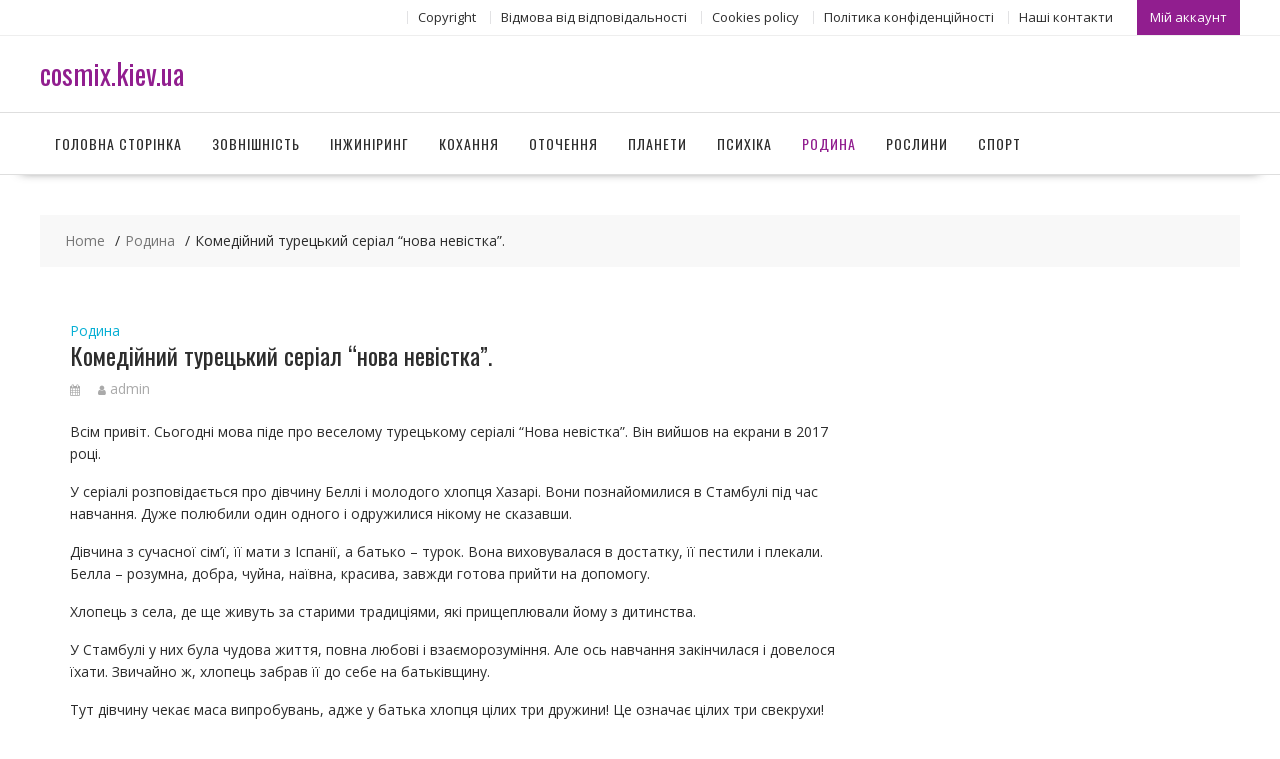

--- FILE ---
content_type: text/html; charset=UTF-8
request_url: https://cosmix.kiev.ua/komedijnij-tureckij-serial-nova-nevistka/
body_size: 13021
content:
<!DOCTYPE html>
        <html lang="ru-RU" xmlns="http://www.w3.org/1999/html">
    	<head>

		        <meta charset="UTF-8">
        <meta name="viewport" content="width=device-width, initial-scale=1">
        <link rel="profile" href="https://gmpg.org/xfn/11">
        <link rel="pingback" href="https://cosmix.kiev.ua/xmlrpc.php">
		<script async src="https://pagead2.googlesyndication.com/pagead/js/adsbygoogle.js?client=ca-pub-2220664774703264"
     crossorigin="anonymous"></script>
		<script type="text/javascript">
    function wpguruLink() {
        var istS = 'Джерело:';
        var copyR = '© https://cosmix.kiev.ua/'; 
        var body_element = document.getElementsByTagName('body')[0];
        var choose = window.getSelection();
        var myLink = document.location.href;
        var authorLink = "<br /><br />" + istS + ' ' + "<a href='"+myLink+"'>"+myLink+"</a><br />" + copyR;
        var copytext = choose + authorLink;
        var addDiv = document.createElement('div');
        addDiv.style.position='absolute';
        addDiv.style.left='-99999px';
        body_element.appendChild(addDiv);
        addDiv.innerHTML = copytext;
        choose.selectAllChildren(addDiv);
        window.setTimeout(function() {
            body_element.removeChild(addDiv);
        },0);
    }
    document.oncopy = wpguruLink;
</script>
		
    <title>Комедійний турецький серіал &quot;нова невістка&quot;.</title>

<!-- All in One SEO Pack 2.3.16 by Michael Torbert of Semper Fi Web Designob_start_detected [-1,-1] -->
<link rel="canonical" href="https://cosmix.kiev.ua/komedijnij-tureckij-serial-nova-nevistka/" />
<!-- /all in one seo pack -->
<link rel='dns-prefetch' href='//fonts.googleapis.com' />
<link rel='dns-prefetch' href='//s.w.org' />
<link rel="alternate" type="application/rss+xml" title="cosmix.kiev.ua &raquo; Лента" href="https://cosmix.kiev.ua/feed/" />
<link rel="alternate" type="application/rss+xml" title="cosmix.kiev.ua &raquo; Лента комментариев" href="https://cosmix.kiev.ua/comments/feed/" />
<link rel="alternate" type="application/rss+xml" title="cosmix.kiev.ua &raquo; Лента комментариев к &laquo;Комедійний турецький серіал &#8220;нова невістка&#8221;.&raquo;" href="https://cosmix.kiev.ua/komedijnij-tureckij-serial-nova-nevistka/feed/" />
		<script type="text/javascript">
			window._wpemojiSettings = {"baseUrl":"https:\/\/s.w.org\/images\/core\/emoji\/11\/72x72\/","ext":".png","svgUrl":"https:\/\/s.w.org\/images\/core\/emoji\/11\/svg\/","svgExt":".svg","source":{"concatemoji":"https:\/\/cosmix.kiev.ua\/wp-includes\/js\/wp-emoji-release.min.js?ver=4.9.26"}};
			!function(e,a,t){var n,r,o,i=a.createElement("canvas"),p=i.getContext&&i.getContext("2d");function s(e,t){var a=String.fromCharCode;p.clearRect(0,0,i.width,i.height),p.fillText(a.apply(this,e),0,0);e=i.toDataURL();return p.clearRect(0,0,i.width,i.height),p.fillText(a.apply(this,t),0,0),e===i.toDataURL()}function c(e){var t=a.createElement("script");t.src=e,t.defer=t.type="text/javascript",a.getElementsByTagName("head")[0].appendChild(t)}for(o=Array("flag","emoji"),t.supports={everything:!0,everythingExceptFlag:!0},r=0;r<o.length;r++)t.supports[o[r]]=function(e){if(!p||!p.fillText)return!1;switch(p.textBaseline="top",p.font="600 32px Arial",e){case"flag":return s([55356,56826,55356,56819],[55356,56826,8203,55356,56819])?!1:!s([55356,57332,56128,56423,56128,56418,56128,56421,56128,56430,56128,56423,56128,56447],[55356,57332,8203,56128,56423,8203,56128,56418,8203,56128,56421,8203,56128,56430,8203,56128,56423,8203,56128,56447]);case"emoji":return!s([55358,56760,9792,65039],[55358,56760,8203,9792,65039])}return!1}(o[r]),t.supports.everything=t.supports.everything&&t.supports[o[r]],"flag"!==o[r]&&(t.supports.everythingExceptFlag=t.supports.everythingExceptFlag&&t.supports[o[r]]);t.supports.everythingExceptFlag=t.supports.everythingExceptFlag&&!t.supports.flag,t.DOMReady=!1,t.readyCallback=function(){t.DOMReady=!0},t.supports.everything||(n=function(){t.readyCallback()},a.addEventListener?(a.addEventListener("DOMContentLoaded",n,!1),e.addEventListener("load",n,!1)):(e.attachEvent("onload",n),a.attachEvent("onreadystatechange",function(){"complete"===a.readyState&&t.readyCallback()})),(n=t.source||{}).concatemoji?c(n.concatemoji):n.wpemoji&&n.twemoji&&(c(n.twemoji),c(n.wpemoji)))}(window,document,window._wpemojiSettings);
		</script>
		<style type="text/css">
img.wp-smiley,
img.emoji {
	display: inline !important;
	border: none !important;
	box-shadow: none !important;
	height: 1em !important;
	width: 1em !important;
	margin: 0 .07em !important;
	vertical-align: -0.1em !important;
	background: none !important;
	padding: 0 !important;
}
</style>
<link rel='stylesheet' id='contact-form-7-css'  href='https://cosmix.kiev.ua/wp-content/plugins/contact-form-7/includes/css/styles.css?ver=5.0.3' type='text/css' media='all' />
<link rel='stylesheet' id='cookie-law-info-css'  href='https://cosmix.kiev.ua/wp-content/plugins/cookie-law-info/public/css/cookie-law-info-public.css?ver=2.0.5' type='text/css' media='all' />
<link rel='stylesheet' id='cookie-law-info-gdpr-css'  href='https://cosmix.kiev.ua/wp-content/plugins/cookie-law-info/public/css/cookie-law-info-gdpr.css?ver=2.0.5' type='text/css' media='all' />
<link rel='stylesheet' id='online-shop-googleapis-css'  href='//fonts.googleapis.com/css?family=Oswald%3A400%2C300%7COpen+Sans%3A600%2C400&#038;ver=1.0.0' type='text/css' media='all' />
<link rel='stylesheet' id='font-awesome-css'  href='https://cosmix.kiev.ua/wp-content/themes/online-shop/assets/library/Font-Awesome/css/font-awesome.min.css?ver=4.7.0' type='text/css' media='all' />
<link rel='stylesheet' id='online-shop-style-css'  href='https://cosmix.kiev.ua/wp-content/themes/online-shop/style.css?ver=1.3.2' type='text/css' media='all' />
<style id='online-shop-style-inline-css' type='text/css'>

            .slider-section .at-action-wrapper .slick-arrow,
            .beside-slider .at-action-wrapper .slick-arrow,
            mark,
            .comment-form .form-submit input,
            .read-more,
            .slider-section .cat-links a,
            .featured-desc .above-entry-meta .cat-links a,
            #calendar_wrap #wp-calendar #today,
            #calendar_wrap #wp-calendar #today a,
            .wpcf7-form input.wpcf7-submit:hover,
            .breadcrumb,
            .slicknav_btn,
            .special-menu:hover,
            .slider-buttons a,
            .yith-wcwl-wrapper,
			.wc-cart-wrapper,
			.woocommerce span.onsale,
			.new-label,
			.woocommerce a.button.add_to_cart_button,
			.woocommerce a.added_to_cart,
			.woocommerce a.button.product_type_grouped,
			.woocommerce a.button.product_type_external,
			.woocommerce .single-product #respond input#submit.alt,
			.woocommerce .single-product a.button.alt,
			.woocommerce .single-product button.button.alt,
			.woocommerce .single-product input.button.alt,
			.woocommerce #respond input#submit.alt,
			.woocommerce a.button.alt,
			.woocommerce button.button.alt,
			.woocommerce input.button.alt,
			.woocommerce .widget_shopping_cart_content .buttons a.button,
			.woocommerce div.product .woocommerce-tabs ul.tabs li:hover,
			.woocommerce div.product .woocommerce-tabs ul.tabs li.active,
			.woocommerce .cart .button,
			.woocommerce .cart input.button,
			.woocommerce input.button:disabled, 
			.woocommerce input.button:disabled[disabled],
			.woocommerce input.button:disabled:hover, 
			.woocommerce input.button:disabled[disabled]:hover,
			 .wc-cat-feature .cat-title,
			 .single-item .icon,
			 .menu-right-highlight-text,
			 .woocommerce nav.woocommerce-pagination ul li a:focus, 
			 .woocommerce nav.woocommerce-pagination ul li a:hover, 
			 .woocommerce nav.woocommerce-pagination ul li span.current,
			 .woocommerce a.button.wc-forward,
			 a.my-account,
			 .woocommerce .widget_price_filter .ui-slider .ui-slider-range,
			 .woocommerce .widget_price_filter .ui-slider .ui-slider-handle {
                background: #911e8f;
                color:#fff;
            }
             a:hover,
             a:focus,
            .screen-reader-text:focus,
            .socials a:hover,
            .socials a:focus,
            .site-title a,
            .widget_search input#s,
            .search-block #searchsubmit,
            .widget_search #searchsubmit,
            .footer-sidebar .featured-desc .below-entry-meta a:hover,
            .footer-sidebar .featured-desc .below-entry-meta a:focus,
            .slider-section .slide-title:hover,
            .slider-feature-wrap a:hover,
            .slider-feature-wrap a:focus,
            .featured-desc .below-entry-meta span:hover,
            .posted-on a:hover,
            .cat-links a:hover,
            .comments-link a:hover,
            .edit-link a:hover,
            .tags-links a:hover,
            .byline a:hover,
            .nav-links a:hover,
            .posted-on a:focus,
            .cat-links a:focus,
            .comments-link a:focus,
            .edit-link a:focus,
            .tags-links a:focus,
            .byline a:focus,
            .nav-links a:focus,
            .comment-form .form-submit input:hover, .read-more:hover,
            .comment-form .form-submit input:hover, .read-more:focus,
            #online-shop-breadcrumbs a:hover,
            #online-shop-breadcrumbs a:focus,
            .wpcf7-form input.wpcf7-submit,
            .header-wrapper .menu li:hover > a,
            .header-wrapper .menu > li.current-menu-item > a,
            .header-wrapper .menu > li.current-menu-parent > a,
            .header-wrapper .menu > li.current_page_parent > a,
            .header-wrapper .menu > li.current_page_ancestor > a,
            .header-wrapper .main-navigation ul ul.sub-menu li:hover > a ,
            .woocommerce .star-rating, 
            .woocommerce ul.products li.product .star-rating,
            .woocommerce p.stars a,
            .woocommerce ul.products li.product .price,
            .woocommerce ul.products li.product .price ins .amount,
            .woocommerce a.button.add_to_cart_button:hover,
            .woocommerce a.added_to_cart:hover,
            .woocommerce a.button.product_type_grouped:hover,
            .woocommerce a.button.product_type_external:hover,
            .woocommerce .cart .button:hover,
            .woocommerce .cart input.button:hover,
            .woocommerce #respond input#submit.alt:hover,
			.woocommerce a.button.alt:hover,
			.woocommerce button.button.alt:hover,
			.woocommerce input.button.alt:hover,
			.woocommerce .woocommerce-info .button:hover,
			.woocommerce .widget_shopping_cart_content .buttons a.button:hover,
			.woocommerce div.product .woocommerce-tabs ul.tabs li a,
			.at-cat-product-wrap .product-details h3 a:hover,
			.at-tabs >span.active,
			.feature-promo .single-unit .page-details .title,
			.woocommerce-message::before,
			a.my-account:hover{
                color: #911e8f;
            }
        .comment-form .form-submit input, 
        .read-more,
            .widget_search input#s,
            .tagcloud a,
            .woocommerce .cart .button, 
            .woocommerce .cart input.button,
            .woocommerce a.button.add_to_cart_button,
            .woocommerce a.added_to_cart,
            .woocommerce a.button.product_type_grouped,
            .woocommerce a.button.product_type_external,
            .woocommerce .cart .button,
            .woocommerce .cart input.button
            .woocommerce .single-product #respond input#submit.alt,
			.woocommerce .single-product a.button.alt,
			.woocommerce .single-product button.button.alt,
			.woocommerce .single-product input.button.alt,
			.woocommerce #respond input#submit.alt,
			.woocommerce a.button.alt,
			.woocommerce button.button.alt,
			.woocommerce input.button.alt,
			.woocommerce .widget_shopping_cart_content .buttons a.button,
			.woocommerce div.product .woocommerce-tabs ul.tabs:before,
			a.my-account,
            .slick-arrow:hover{
                border: 1px solid #911e8f;
            }
            .nav-links .nav-previous a:hover,
            .nav-links .nav-next a:hover{
                border-top: 1px solid #911e8f;
            }
            .at-title-action-wrapper,
            .page-header .page-title,
            .blog-no-image article.post.sticky,
             article.post.sticky,
             .related.products > h2,
             .cross-sells > h2,
             .cart_totals  > h2,
             .woocommerce-order-details > h2,
             .woocommerce-customer-details > h2,
             .comments-title{
                border-bottom: 1px solid #911e8f;
            }
            .wpcf7-form input.wpcf7-submit{
                border: 2px solid #911e8f;
            }
            .breadcrumb::after {
                border-left: 5px solid #911e8f;
            }
            /*header cart*/
            .site-header .widget_shopping_cart{
                border-bottom: 3px solid #911e8f;
                border-top: 3px solid #911e8f;
            }
            .site-header .widget_shopping_cart:before {
                border-bottom: 10px solid #911e8f;
            }
            .woocommerce-message {
                border-top-color: #911e8f;
            }
        @media screen and (max-width:992px){
                .slicknav_btn{
                    border: 1px solid #911e8f;
                }
                .slicknav_btn.slicknav_open{
                    border: 1px solid #ffffff;
                }
                .slicknav_nav li.current-menu-ancestor > a,
                .slicknav_nav li.current-menu-item  > a,
                .slicknav_nav li.current_page_item > a,
                .slicknav_nav li.current_page_item .slicknav_item > span{
                    color: #911e8f;
                }
            }
        .header-wrapper .menu li .at-menu-desc:after,
          .menu-right-highlight-text:after{
            border-top-color:#911e8f;
          }
          .woocommerce .woocommerce-MyAccount-navigation ul li.is-active a:after{
            border-left-color:#911e8f;
          }
          .woocommerce .woocommerce-MyAccount-navigation ul li.is-active a,
          .woocommerce .woocommerce-MyAccount-navigation ul li.is-active a:hover{
              background:#911e8f;

          }
          .header-wrapper .menu li .at-menu-desc,
          .widget_online_shop_wc_taxonomies .acme-single-cat .cat-title{
              background:#911e8f;
          }
        }
                    .cat-links .at-cat-item-1{
                    color: #911e8f;
                    }
                    
                    .cat-links .at-cat-item-1:hover{
                    color: #2d2d2d;
                    }
                    
                    .cat-links .at-cat-item-4{
                    color: #911e8f;
                    }
                    
                    .cat-links .at-cat-item-4:hover{
                    color: #2d2d2d;
                    }
                    
                    .cat-links .at-cat-item-16{
                    color: #911e8f;
                    }
                    
                    .cat-links .at-cat-item-16:hover{
                    color: #2d2d2d;
                    }
                    
                    .cat-links .at-cat-item-17{
                    color: #911e8f;
                    }
                    
                    .cat-links .at-cat-item-17:hover{
                    color: #2d2d2d;
                    }
                    
                    .cat-links .at-cat-item-18{
                    color: #911e8f;
                    }
                    
                    .cat-links .at-cat-item-18:hover{
                    color: #2d2d2d;
                    }
                    
                    .cat-links .at-cat-item-19{
                    color: #911e8f;
                    }
                    
                    .cat-links .at-cat-item-19:hover{
                    color: #2d2d2d;
                    }
                    
                    .cat-links .at-cat-item-20{
                    color: #911e8f;
                    }
                    
                    .cat-links .at-cat-item-20:hover{
                    color: #2d2d2d;
                    }
                    
                    .cat-links .at-cat-item-21{
                    color: #911e8f;
                    }
                    
                    .cat-links .at-cat-item-21:hover{
                    color: #2d2d2d;
                    }
                    
                    .cat-links .at-cat-item-22{
                    color: #911e8f;
                    }
                    
                    .cat-links .at-cat-item-22:hover{
                    color: #2d2d2d;
                    }
                    
                    .cat-links .at-cat-item-23{
                    color: #911e8f;
                    }
                    
                    .cat-links .at-cat-item-23:hover{
                    color: #2d2d2d;
                    }
                    
                    .cat-links .at-cat-item-24{
                    color: #911e8f;
                    }
                    
                    .cat-links .at-cat-item-24:hover{
                    color: #2d2d2d;
                    }
                    
</style>
<link rel='stylesheet' id='slick-css'  href='https://cosmix.kiev.ua/wp-content/themes/online-shop/assets/library/slick/slick.css?ver=1.8.1' type='text/css' media='all' />
<link rel='stylesheet' id='online_shop-block-front-styles-css'  href='https://cosmix.kiev.ua/wp-content/themes/online-shop/acmethemes/gutenberg/gutenberg-front.css?ver=1.0' type='text/css' media='all' />
<script>if (document.location.protocol != "https:") {document.location = document.URL.replace(/^http:/i, "https:");}</script><script type='text/javascript' src='https://cosmix.kiev.ua/wp-includes/js/jquery/jquery.js?ver=1.12.4'></script>
<script type='text/javascript' src='https://cosmix.kiev.ua/wp-includes/js/jquery/jquery-migrate.min.js?ver=1.4.1'></script>
<script type='text/javascript'>
/* <![CDATA[ */
var Cli_Data = {"nn_cookie_ids":[],"cookielist":[],"non_necessary_cookies":[],"ccpaEnabled":"","ccpaRegionBased":"","ccpaBarEnabled":"","strictlyEnabled":["necessary","obligatoire"],"ccpaType":"gdpr","js_blocking":"1","custom_integration":"","triggerDomRefresh":"","secure_cookies":""};
var cli_cookiebar_settings = {"animate_speed_hide":"500","animate_speed_show":"500","background":"#FFF","border":"#b1a6a6c2","border_on":"","button_1_button_colour":"#61a229","button_1_button_hover":"#4e8221","button_1_link_colour":"#fff","button_1_as_button":"1","button_1_new_win":"","button_2_button_colour":"#333","button_2_button_hover":"#292929","button_2_link_colour":"#444","button_2_as_button":"","button_2_hidebar":"","button_3_button_colour":"#dedfe0","button_3_button_hover":"#b2b2b3","button_3_link_colour":"#333333","button_3_as_button":"1","button_3_new_win":"","button_4_button_colour":"#dedfe0","button_4_button_hover":"#b2b2b3","button_4_link_colour":"#333333","button_4_as_button":"1","button_7_button_colour":"#61a229","button_7_button_hover":"#4e8221","button_7_link_colour":"#fff","button_7_as_button":"1","button_7_new_win":"","font_family":"inherit","header_fix":"","notify_animate_hide":"1","notify_animate_show":"","notify_div_id":"#cookie-law-info-bar","notify_position_horizontal":"right","notify_position_vertical":"bottom","scroll_close":"","scroll_close_reload":"","accept_close_reload":"","reject_close_reload":"","showagain_tab":"","showagain_background":"#fff","showagain_border":"#000","showagain_div_id":"#cookie-law-info-again","showagain_x_position":"100px","text":"#333333","show_once_yn":"","show_once":"10000","logging_on":"","as_popup":"","popup_overlay":"1","bar_heading_text":"","cookie_bar_as":"banner","popup_showagain_position":"bottom-right","widget_position":"left"};
var log_object = {"ajax_url":"https:\/\/cosmix.kiev.ua\/wp-admin\/admin-ajax.php"};
/* ]]> */
</script>
<script type='text/javascript' src='https://cosmix.kiev.ua/wp-content/plugins/cookie-law-info/public/js/cookie-law-info-public.js?ver=2.0.5'></script>
<!--[if lt IE 9]>
<script type='text/javascript' src='https://cosmix.kiev.ua/wp-content/themes/online-shop/assets/library/html5shiv/html5shiv.min.js?ver=3.7.3'></script>
<![endif]-->
<!--[if lt IE 9]>
<script type='text/javascript' src='https://cosmix.kiev.ua/wp-content/themes/online-shop/assets/library/respond/respond.min.js?ver=1.4.2'></script>
<![endif]-->
<link rel='https://api.w.org/' href='https://cosmix.kiev.ua/wp-json/' />
<link rel="EditURI" type="application/rsd+xml" title="RSD" href="https://cosmix.kiev.ua/xmlrpc.php?rsd" />
<link rel="wlwmanifest" type="application/wlwmanifest+xml" href="https://cosmix.kiev.ua/wp-includes/wlwmanifest.xml" /> 
<link rel='prev' title='Коли перша людина висадиться на марсі: відбудеться подорож в один кінець?' href='https://cosmix.kiev.ua/koli-persha-lyudina-visaditsya-na-marsi-vidbudetsya-podorozh-v-odin-kinec/' />
<link rel='next' title='Корисні і шкідливі домашні рослини' href='https://cosmix.kiev.ua/korisni-i-shkidlivi-domashni-roslini/' />
<meta name="generator" content="WordPress 4.9.26" />
<link rel='shortlink' href='https://cosmix.kiev.ua/?p=625' />
<link rel="alternate" type="application/json+oembed" href="https://cosmix.kiev.ua/wp-json/oembed/1.0/embed?url=https%3A%2F%2Fcosmix.kiev.ua%2Fkomedijnij-tureckij-serial-nova-nevistka%2F" />
<link rel="alternate" type="text/xml+oembed" href="https://cosmix.kiev.ua/wp-json/oembed/1.0/embed?url=https%3A%2F%2Fcosmix.kiev.ua%2Fkomedijnij-tureckij-serial-nova-nevistka%2F&#038;format=xml" />
<link rel="icon" href="https://cosmix.kiev.ua/wp-content/uploads/2022/02/C-300x300.png" sizes="32x32" />
<link rel="icon" href="https://cosmix.kiev.ua/wp-content/uploads/2022/02/C-300x300.png" sizes="192x192" />
<link rel="apple-touch-icon-precomposed" href="https://cosmix.kiev.ua/wp-content/uploads/2022/02/C-300x300.png" />
<meta name="msapplication-TileImage" content="https://cosmix.kiev.ua/wp-content/uploads/2022/02/C-300x300.png" />

	</head>
<body data-rsssl=1 class="post-template-default single single-post postid-625 single-format-standard columns-4 at-sticky-sidebar left-logo-right-ads right-sidebar">

        <div id="page" class="hfeed site">
            <a class="skip-link screen-reader-text" href="#content" title="link">Skip to content</a>
            <header id="masthead" class="site-header">
                            <div class="top-header-wrapper clearfix">
                    <div class="wrapper">
                        <div class="header-left">
				                                    </div>
                        <div class="header-right">
                            <div class='at-first-level-nav at-display-inline-block'><ul id="menu-hight-menu" class="menu"><li id="menu-item-383" class="menu-item menu-item-type-post_type menu-item-object-page menu-item-383"><a href="https://cosmix.kiev.ua/copyright/">Copyright</a></li>
<li id="menu-item-384" class="menu-item menu-item-type-post_type menu-item-object-page menu-item-384"><a href="https://cosmix.kiev.ua/vidmova-vid-vidpovidalnosti/">Відмова від відповідальності</a></li>
<li id="menu-item-387" class="menu-item menu-item-type-post_type menu-item-object-page menu-item-387"><a href="https://cosmix.kiev.ua/cookies-policy/">Сookies policy</a></li>
<li id="menu-item-386" class="menu-item menu-item-type-post_type menu-item-object-page menu-item-386"><a href="https://cosmix.kiev.ua/privacy-policy/">Політика конфіденційності</a></li>
<li id="menu-item-385" class="menu-item menu-item-type-post_type menu-item-object-page menu-item-385"><a href="https://cosmix.kiev.ua/contact-us/">Наші контакти</a></li>
</ul></div>                                    <div class="icon-box">
                                        <a class="my-account" href="">
				                            Мій аккаунт                                        </a>
                                    </div>
		                                                    </div><!--.header-right-->
                    </div><!-- .top-header-container -->
                </div><!-- .top-header-wrapper -->
                            <div class="header-wrapper clearfix">
                <div class="wrapper">
	                                        <div class="site-logo">
			                <div class='site-title-tagline'>                                        <p class="site-title">
                                            <a href="https://cosmix.kiev.ua/" rel="home">cosmix.kiev.ua</a>
                                        </p>
						                </div>                        </div><!--site-logo-->
		                <div class='center-wrapper-mx-width'>                    <div class="header-ads-adv-search float-right">
		                                    </div>
                    </div>                </div><!--.wrapper-->
                <div class="clearfix"></div>
                <div class="navigation-wrapper">
	                                    <nav id="site-navigation" class="main-navigation  clearfix">
                        <div class="header-main-menu wrapper clearfix">
                                                        <div class="acmethemes-nav">
	                            <ul id="menu-menu" class="menu"><li id="menu-item-43" class="menu-item menu-item-type-custom menu-item-object-custom menu-item-home menu-item-43"><a href="https://cosmix.kiev.ua">Головна сторінка</a></li>
<li id="menu-item-97" class="menu-item menu-item-type-taxonomy menu-item-object-category menu-item-97"><a href="https://cosmix.kiev.ua/category/zovnishnist/">Зовнішність</a></li>
<li id="menu-item-98" class="menu-item menu-item-type-taxonomy menu-item-object-category menu-item-98"><a href="https://cosmix.kiev.ua/category/inzhiniring/">Інжиніринг</a></li>
<li id="menu-item-99" class="menu-item menu-item-type-taxonomy menu-item-object-category menu-item-99"><a href="https://cosmix.kiev.ua/category/koxannya/">Кохання</a></li>
<li id="menu-item-100" class="menu-item menu-item-type-taxonomy menu-item-object-category menu-item-100"><a href="https://cosmix.kiev.ua/category/otochennya/">Оточення</a></li>
<li id="menu-item-101" class="menu-item menu-item-type-taxonomy menu-item-object-category menu-item-101"><a href="https://cosmix.kiev.ua/category/planeti/">Планети</a></li>
<li id="menu-item-102" class="menu-item menu-item-type-taxonomy menu-item-object-category menu-item-102"><a href="https://cosmix.kiev.ua/category/psixika/">Психіка</a></li>
<li id="menu-item-103" class="menu-item menu-item-type-taxonomy menu-item-object-category current-post-ancestor current-menu-parent current-post-parent menu-item-has-children menu-item-103"><a href="https://cosmix.kiev.ua/category/rodina/">Родина</a>
<ul class="sub-menu">
	<li id="menu-item-44" class="menu-item menu-item-type-taxonomy menu-item-object-category menu-item-44"><a href="https://cosmix.kiev.ua/category/cikavo/">Цікаво</a></li>
</ul>
</li>
<li id="menu-item-104" class="menu-item menu-item-type-taxonomy menu-item-object-category menu-item-104"><a href="https://cosmix.kiev.ua/category/roslini/">Рослини</a></li>
<li id="menu-item-105" class="menu-item menu-item-type-taxonomy menu-item-object-category menu-item-105"><a href="https://cosmix.kiev.ua/category/sport/">Спорт</a></li>
</ul>                            </div>
                        </div>
                        <div class="responsive-slick-menu clearfix"></div>
                    </nav>
                                        <!-- #site-navigation -->
                </div>
                <!-- .header-container -->
            </div>
            <!-- header-wrapper-->
        </header>
        <!-- #masthead -->
            <div class="content-wrapper clearfix">
            <div id="content" class="wrapper site-content">
        <div class='breadcrumbs clearfix'><div id='online-shop-breadcrumbs'><div role="navigation" aria-label="Breadcrumbs" class="breadcrumb-trail breadcrumbs" itemprop="breadcrumb"><ul class="trail-items" itemscope itemtype="http://schema.org/BreadcrumbList"><meta name="numberOfItems" content="3" /><meta name="itemListOrder" content="Ascending" /><li itemprop="itemListElement" itemscope itemtype="http://schema.org/ListItem" class="trail-item trail-begin"><a href="https://cosmix.kiev.ua/" rel="home" itemprop="item"><span itemprop="name">Home</span></a><meta itemprop="position" content="1" /></li><li itemprop="itemListElement" itemscope itemtype="http://schema.org/ListItem" class="trail-item"><a href="https://cosmix.kiev.ua/category/rodina/" itemprop="item"><span itemprop="name">Родина</span></a><meta itemprop="position" content="2" /></li><li class="trail-item trail-end"><span><span>Комедійний турецький серіал &#8220;нова невістка&#8221;.</span></span></li></ul></div></div></div><div class='clear'></div>	<div id="primary" class="content-area">
		<main id="main" class="site-main">
		<article id="post-625" class="blog-no-image post-625 post type-post status-publish format-standard hentry category-rodina">
	<!--post thumbnal options-->
		<div class="post-content">
		<header class="entry-header">
			<span class="cat-links"></span><a class="at-cat-item-22" href="https://cosmix.kiev.ua/category/rodina/"  rel="category tag">Родина</a><h1 class="entry-title">Комедійний турецький серіал &#8220;нова невістка&#8221;.</h1>			<div class="entry-meta">
				<span class="posted-on"><a href="https://cosmix.kiev.ua/komedijnij-tureckij-serial-nova-nevistka/" rel="bookmark"><i class="fa fa-calendar"></i><time class="entry-date published updated" datetime="2022-04-26T21:05:47+00:00"></time></a></span><span class="byline"> <span class="author vcard"><a class="url fn n" href="https://cosmix.kiev.ua/author/admin/"><i class="fa fa-user"></i>admin</a></span></span>			</div><!-- .entry-meta -->
		</header><!-- .entry-header -->
		<div class="entry-content clearfix">
			<p>Всім привіт. Сьогодні мова піде про веселому турецькому серіалі &#8220;Нова невістка&#8221;. Він вийшов на екрани в 2017 році.</p>
<p>У серіалі розповідається про дівчину Беллі і молодого хлопця Хазарі. Вони познайомилися в Стамбулі під час навчання. Дуже полюбили один одного і одружилися нікому не сказавши.</p>
<p>Дівчина з сучасної сім&#8217;ї, її мати з Іспанії, а батько – турок. Вона виховувалася в достатку, її пестили і плекали. Белла – розумна, добра, чуйна, наївна, красива, завжди готова прийти на допомогу.</p>
<p>Хлопець з села, де ще живуть за старими традиціями, які прищеплювали йому з дитинства.</p>
<p>У Стамбулі у них була чудова життя, повна любові і взаєморозуміння. Але ось навчання закінчилася і довелося їхати. Звичайно ж, хлопець забрав її до себе на батьківщину.</p>
<p>Тут дівчину чекає маса випробувань, адже у батька хлопця цілих три дружини! Це означає цілих три свекрухи! Жінкам абсолютно не сподобалася нова невістка і вони відчувають дівчину даючи їй різні важкі завдання. Дівчина нічого не вміє робити, але вона так любить свого чоловіка, що намагається догодити його сім&#8217;ї і не хоче нікого засмучувати. Їй доводиться жити по старим традиціям і пройти не мало випробувань. Як жінки не прагнуть, щоб дівчина втекла, у них нічого не виходить. </p>
<p>Легка, весела, добра комедія. Багато комічних моментів, є над чим посміятися. Виглядає з цікавістю, піднімає настрій, щирий, зворушливий, смішний сімейний серіал. Ще цей серіал раджу подивитися тим, хто цікавиться культурою і традиціями Туреччини. Тут, хоч і в комічній формі, але можна побачити проблеми жінок з якими все ще доводиться стикатися в деяких країнах. Багато красивих і мальовничих місць. </p>
<p><u>Читайте про інші серіали:</u></p>
<p><u>Російські:</u></p>
<p> <strong>&#8220;Маршрути любові&#8221; – </strong></p>
<p> <strong>&#8220;Батьківське право&#8221; – </strong></p>
<p><u>Турецькі:</u></p>
<p> <strong>&#8220;Жорстокий Стамбул&#8221; – </strong></p>
<p> <strong>&#8220;Доленосний будинок&#8221; – </strong></p>
<p> <strong>&#8220;Улюблене минуле&#8221; – </strong></p>
<p><u><strong>Більше серіалів у мене на каналі. Дивіться і підписуйтесь)</strong></u></p>
		</div><!-- .entry-content -->
	</div>
</article><!-- #post-## --><div class='clearfix'></div>
	<nav class="navigation post-navigation" role="navigation">
		<h2 class="screen-reader-text">Навигация по записям</h2>
		<div class="nav-links"><div class="nav-previous"><a href="https://cosmix.kiev.ua/koli-persha-lyudina-visaditsya-na-marsi-vidbudetsya-podorozh-v-odin-kinec/" rel="prev">Коли перша людина висадиться на марсі: відбудеться подорож в один кінець?</a></div><div class="nav-next"><a href="https://cosmix.kiev.ua/korisni-i-shkidlivi-domashni-roslini/" rel="next">Корисні і шкідливі домашні рослини</a></div></div>
	</nav>                <div class="at-title-action-wrapper">
                    <h2 class="widget-title">Related posts</h2>
                </div>
			                <div class="featured-entries-col column">
			                        <div class="single-list acme-col-3">
                        <div class="post-container">
                            <div class="post-thumb">
                                <a href="https://cosmix.kiev.ua/svekruxa-i-nevistka-vijna-chi-mir/">
								                                            <div class="no-image-widgets">
										    <h2 class="caption-title"><a href="https://cosmix.kiev.ua/svekruxa-i-nevistka-vijna-chi-mir/" rel="bookmark">Свекруха і невістка&#8230; війна чи мир?</a></h2>                                        </div>
									                                    </a>
                            </div><!-- .post-thumb-->
                            <div class="post-content">
                                <div class="entry-header">
								    <span class="cat-links"></span><a class="at-cat-item-22" href="https://cosmix.kiev.ua/category/rodina/"  rel="category tag">Родина</a><h3 class="entry-title"><a href="https://cosmix.kiev.ua/svekruxa-i-nevistka-vijna-chi-mir/" rel="bookmark">Свекруха і невістка&#8230; війна чи мир?</a></h3>                                </div><!-- .entry-header -->
                                <div class="entry-content clearfix">
								    <div class="details"><p>Про взаєминах свекрухи і невістки сказано багато. І так уже склалося, що в більшості своїй це зовсім не радісні оповідання. Яка...</p>
</div>                                </div><!-- .entry-content -->
                            </div><!--.post-content-->
                        </div><!--.post-container-->
                    </div><!--dynamic css-->
				                        <div class="single-list acme-col-3">
                        <div class="post-container">
                            <div class="post-thumb">
                                <a href="https://cosmix.kiev.ua/nevistka-bezpridannicya-4/">
								    <img width="640" height="427" src="https://cosmix.kiev.ua/wp-content/uploads/scale_1200-9.png" class="attachment-large size-large wp-post-image" alt="" srcset="https://cosmix.kiev.ua/wp-content/uploads/scale_1200-9.png 1200w, https://cosmix.kiev.ua/wp-content/uploads/scale_1200-9-300x200.png 300w, https://cosmix.kiev.ua/wp-content/uploads/scale_1200-9-768x512.png 768w" sizes="(max-width: 640px) 100vw, 640px" />                                </a>
                            </div><!-- .post-thumb-->
                            <div class="post-content">
                                <div class="entry-header">
								    <span class="cat-links"></span><a class="at-cat-item-22" href="https://cosmix.kiev.ua/category/rodina/"  rel="category tag">Родина</a><h3 class="entry-title"><a href="https://cosmix.kiev.ua/nevistka-bezpridannicya-4/" rel="bookmark">Невістка-безприданниця – 4</a></h3>                                </div><!-- .entry-header -->
                                <div class="entry-content clearfix">
								    <div class="details"><p>Здавалося б, все повернулося на круги своя. І мир в сім'ї відновлений. Але як би не так. Холодна війна тривала. Якщо...</p>
</div>                                </div><!-- .entry-content -->
                            </div><!--.post-content-->
                        </div><!--.post-container-->
                    </div><!--dynamic css-->
				                        <div class="single-list acme-col-3">
                        <div class="post-container">
                            <div class="post-thumb">
                                <a href="https://cosmix.kiev.ua/nevistka-starij-i-neugodna/">
								    <img width="640" height="427" src="https://cosmix.kiev.ua/wp-content/uploads/scale_1200-35.jpg" class="attachment-large size-large wp-post-image" alt="" srcset="https://cosmix.kiev.ua/wp-content/uploads/scale_1200-35.jpg 900w, https://cosmix.kiev.ua/wp-content/uploads/scale_1200-35-300x200.jpg 300w, https://cosmix.kiev.ua/wp-content/uploads/scale_1200-35-768x512.jpg 768w" sizes="(max-width: 640px) 100vw, 640px" />                                </a>
                            </div><!-- .post-thumb-->
                            <div class="post-content">
                                <div class="entry-header">
								    <span class="cat-links"></span><a class="at-cat-item-22" href="https://cosmix.kiev.ua/category/rodina/"  rel="category tag">Родина</a><h3 class="entry-title"><a href="https://cosmix.kiev.ua/nevistka-starij-i-neugodna/" rel="bookmark">Невістка: старий і неугодна</a></h3>                                </div><!-- .entry-header -->
                                <div class="entry-content clearfix">
								    <div class="details"><p>Зінаїда Василівна дуже переживала за сина. Сильно, всією душею і дуже щиро – до сліз, до болю в серці і нападів...</p>
</div>                                </div><!-- .entry-content -->
                            </div><!--.post-content-->
                        </div><!--.post-container-->
                    </div><!--dynamic css-->
				                </div><!--featured entries-col-->
            <div id="comments" class="comments-area">
		<div id="respond" class="comment-respond">
		<h3 id="reply-title" class="comment-reply-title"><span></span> Leave a Comment <small><a rel="nofollow" id="cancel-comment-reply-link" href="/komedijnij-tureckij-serial-nova-nevistka/#respond" style="display:none;">Отменить ответ</a></small></h3>			<form action="https://cosmix.kiev.ua/wp-comments-post.php" method="post" id="commentform" class="comment-form">
				<p class="comment-form-comment"><label for="comment"></label> <textarea id="comment" name="comment" placeholder="Comment" cols="45" rows="8" aria-required="true"></textarea></p><p class="comment-form-author"><label for="author"></label><input id="author" name="author" type="text" placeholder="Name" value="" size="30" aria-required="true"/></p>
<p class="comment-form-email"><label for="email"></label> <input id="email" name="email" type="email" value="" placeholder="Email" size="30"aria-required="true"/></p>
<p class="comment-form-url"><label for="url"></label> <input id="url" name="url" placeholder="Website URL" type="url" value="" size="30" /></p>
<p class="form-submit"><input name="submit" type="submit" id="submit" class="submit" value="Add Comment" /> <input type='hidden' name='comment_post_ID' value='625' id='comment_post_ID' />
<input type='hidden' name='comment_parent' id='comment_parent' value='0' />
</p>			</form>
			</div><!-- #respond -->
	</div><!-- #comments -->		</main><!-- #main -->
	</div><!-- #primary -->
        </div><!-- #content -->
        </div><!-- content-wrapper-->
            <div class="clearfix"></div>
        <footer id="colophon" class="site-footer">
            <div class="footer-wrapper">
                                <div class="top-bottom wrapper">
                                        <div class="clearfix"></div>
                </div><!-- top-bottom-->
                <div class="footer-copyright">
                    <div class="wrapper">
	                                            <div class="site-info">
                            <span>
		                        			                        Copyright &copy; All Right Reserved		                                                    </span>
                            <span>Online Shop by <a href="http://www.acmethemes.com/" rel="designer">Acme Themes</a></span><!-- .site-info -->                        </div><!-- .site-info -->
                    </div>
                    <div class="clearfix"></div>
                </div>
            </div><!-- footer-wrapper-->
        </footer><!-- #colophon -->
            </div><!-- #page -->
    <!--googleoff: all--><div id="cookie-law-info-bar" data-nosnippet="true"><span><div class="cli-bar-container cli-style-v2"><div class="cli-bar-message">We use cookies on our website to give you the most relevant experience by remembering your preferences and repeat visits. By clicking “Accept All”, you consent to the use of ALL the cookies. However, you may visit "Cookie Settings" to provide a controlled consent.</div><div class="cli-bar-btn_container"><a role='button' tabindex='0' class="medium cli-plugin-button cli-plugin-main-button cli_settings_button" style="margin:0px 5px 0px 0px;" >Cookie Settings</a><a id="wt-cli-accept-all-btn" tabindex="0" role='button' data-cli_action="accept_all"  class="wt-cli-element medium cli-plugin-button wt-cli-accept-all-btn cookie_action_close_header cli_action_button" >Accept All</a></div></div></span></div><div id="cookie-law-info-again" style="display:none;" data-nosnippet="true"><span id="cookie_hdr_showagain">Manage consent</span></div><div class="cli-modal" data-nosnippet="true" id="cliSettingsPopup" tabindex="-1" role="dialog" aria-labelledby="cliSettingsPopup" aria-hidden="true">
  <div class="cli-modal-dialog" role="document">
	<div class="cli-modal-content cli-bar-popup">
	  	<button type="button" class="cli-modal-close" id="cliModalClose">
			<svg class="" viewBox="0 0 24 24"><path d="M19 6.41l-1.41-1.41-5.59 5.59-5.59-5.59-1.41 1.41 5.59 5.59-5.59 5.59 1.41 1.41 5.59-5.59 5.59 5.59 1.41-1.41-5.59-5.59z"></path><path d="M0 0h24v24h-24z" fill="none"></path></svg>
			<span class="wt-cli-sr-only">Close</span>
	  	</button>
	  	<div class="cli-modal-body">
			<div class="cli-container-fluid cli-tab-container">
	<div class="cli-row">
		<div class="cli-col-12 cli-align-items-stretch cli-px-0">
			<div class="cli-privacy-overview">
				<h4>Privacy Overview</h4>				<div class="cli-privacy-content">
					<div class="cli-privacy-content-text">This website uses cookies to improve your experience while you navigate through the website. Out of these, the cookies that are categorized as necessary are stored on your browser as they are essential for the working of basic functionalities of the website. We also use third-party cookies that help us analyze and understand how you use this website. These cookies will be stored in your browser only with your consent. You also have the option to opt-out of these cookies. But opting out of some of these cookies may affect your browsing experience.</div>
				</div>
				<a class="cli-privacy-readmore"  aria-label="Show more" tabindex="0" role="button" data-readmore-text="Show more" data-readless-text="Show less"></a>			</div>
		</div>
		<div class="cli-col-12 cli-align-items-stretch cli-px-0 cli-tab-section-container">
												<div class="cli-tab-section">
						<div class="cli-tab-header">
							<a role="button" tabindex="0" class="cli-nav-link cli-settings-mobile" data-target="necessary" data-toggle="cli-toggle-tab">
								Necessary							</a>
							<div class="wt-cli-necessary-checkbox">
                        <input type="checkbox" class="cli-user-preference-checkbox"  id="wt-cli-checkbox-necessary" data-id="checkbox-necessary" checked="checked"  />
                        <label class="form-check-label" for="wt-cli-checkbox-necessary">Necessary</label>
                    </div>
                    <span class="cli-necessary-caption">Always Enabled</span> 						</div>
						<div class="cli-tab-content">
							<div class="cli-tab-pane cli-fade" data-id="necessary">
								<div class="wt-cli-cookie-description">
									Necessary cookies are absolutely essential for the website to function properly. These cookies ensure basic functionalities and security features of the website, anonymously.
<table class="cookielawinfo-row-cat-table cookielawinfo-winter"><thead><tr><th class="cookielawinfo-column-1">Cookie</th><th class="cookielawinfo-column-3">Duration</th><th class="cookielawinfo-column-4">Description</th></tr></thead><tbody><tr class="cookielawinfo-row"><td class="cookielawinfo-column-1">cookielawinfo-checkbox-analytics</td><td class="cookielawinfo-column-3">11 months</td><td class="cookielawinfo-column-4">This cookie is set by GDPR Cookie Consent plugin. The cookie is used to store the user consent for the cookies in the category "Analytics".</td></tr><tr class="cookielawinfo-row"><td class="cookielawinfo-column-1">cookielawinfo-checkbox-functional</td><td class="cookielawinfo-column-3">11 months</td><td class="cookielawinfo-column-4">The cookie is set by GDPR cookie consent to record the user consent for the cookies in the category "Functional".</td></tr><tr class="cookielawinfo-row"><td class="cookielawinfo-column-1">cookielawinfo-checkbox-necessary</td><td class="cookielawinfo-column-3">11 months</td><td class="cookielawinfo-column-4">This cookie is set by GDPR Cookie Consent plugin. The cookies is used to store the user consent for the cookies in the category "Necessary".</td></tr><tr class="cookielawinfo-row"><td class="cookielawinfo-column-1">cookielawinfo-checkbox-others</td><td class="cookielawinfo-column-3">11 months</td><td class="cookielawinfo-column-4">This cookie is set by GDPR Cookie Consent plugin. The cookie is used to store the user consent for the cookies in the category "Other.</td></tr><tr class="cookielawinfo-row"><td class="cookielawinfo-column-1">cookielawinfo-checkbox-performance</td><td class="cookielawinfo-column-3">11 months</td><td class="cookielawinfo-column-4">This cookie is set by GDPR Cookie Consent plugin. The cookie is used to store the user consent for the cookies in the category "Performance".</td></tr><tr class="cookielawinfo-row"><td class="cookielawinfo-column-1">viewed_cookie_policy</td><td class="cookielawinfo-column-3">11 months</td><td class="cookielawinfo-column-4">The cookie is set by the GDPR Cookie Consent plugin and is used to store whether or not user has consented to the use of cookies. It does not store any personal data.</td></tr></tbody></table>								</div>
							</div>
						</div>
					</div>
																	<div class="cli-tab-section">
						<div class="cli-tab-header">
							<a role="button" tabindex="0" class="cli-nav-link cli-settings-mobile" data-target="functional" data-toggle="cli-toggle-tab">
								Functional							</a>
							<div class="cli-switch">
                        <input type="checkbox" id="wt-cli-checkbox-functional" class="cli-user-preference-checkbox"  data-id="checkbox-functional"  />
                        <label for="wt-cli-checkbox-functional" class="cli-slider" data-cli-enable="Enabled" data-cli-disable="Disabled"><span class="wt-cli-sr-only">Functional</span></label>
                    </div>						</div>
						<div class="cli-tab-content">
							<div class="cli-tab-pane cli-fade" data-id="functional">
								<div class="wt-cli-cookie-description">
									Functional cookies help to perform certain functionalities like sharing the content of the website on social media platforms, collect feedbacks, and other third-party features.
								</div>
							</div>
						</div>
					</div>
																	<div class="cli-tab-section">
						<div class="cli-tab-header">
							<a role="button" tabindex="0" class="cli-nav-link cli-settings-mobile" data-target="performance" data-toggle="cli-toggle-tab">
								Performance							</a>
							<div class="cli-switch">
                        <input type="checkbox" id="wt-cli-checkbox-performance" class="cli-user-preference-checkbox"  data-id="checkbox-performance"  />
                        <label for="wt-cli-checkbox-performance" class="cli-slider" data-cli-enable="Enabled" data-cli-disable="Disabled"><span class="wt-cli-sr-only">Performance</span></label>
                    </div>						</div>
						<div class="cli-tab-content">
							<div class="cli-tab-pane cli-fade" data-id="performance">
								<div class="wt-cli-cookie-description">
									Performance cookies are used to understand and analyze the key performance indexes of the website which helps in delivering a better user experience for the visitors.
								</div>
							</div>
						</div>
					</div>
																	<div class="cli-tab-section">
						<div class="cli-tab-header">
							<a role="button" tabindex="0" class="cli-nav-link cli-settings-mobile" data-target="analytics" data-toggle="cli-toggle-tab">
								Analytics							</a>
							<div class="cli-switch">
                        <input type="checkbox" id="wt-cli-checkbox-analytics" class="cli-user-preference-checkbox"  data-id="checkbox-analytics"  />
                        <label for="wt-cli-checkbox-analytics" class="cli-slider" data-cli-enable="Enabled" data-cli-disable="Disabled"><span class="wt-cli-sr-only">Analytics</span></label>
                    </div>						</div>
						<div class="cli-tab-content">
							<div class="cli-tab-pane cli-fade" data-id="analytics">
								<div class="wt-cli-cookie-description">
									Analytical cookies are used to understand how visitors interact with the website. These cookies help provide information on metrics the number of visitors, bounce rate, traffic source, etc.
								</div>
							</div>
						</div>
					</div>
																	<div class="cli-tab-section">
						<div class="cli-tab-header">
							<a role="button" tabindex="0" class="cli-nav-link cli-settings-mobile" data-target="advertisement" data-toggle="cli-toggle-tab">
								Advertisement							</a>
							<div class="cli-switch">
                        <input type="checkbox" id="wt-cli-checkbox-advertisement" class="cli-user-preference-checkbox"  data-id="checkbox-advertisement"  />
                        <label for="wt-cli-checkbox-advertisement" class="cli-slider" data-cli-enable="Enabled" data-cli-disable="Disabled"><span class="wt-cli-sr-only">Advertisement</span></label>
                    </div>						</div>
						<div class="cli-tab-content">
							<div class="cli-tab-pane cli-fade" data-id="advertisement">
								<div class="wt-cli-cookie-description">
									Advertisement cookies are used to provide visitors with relevant ads and marketing campaigns. These cookies track visitors across websites and collect information to provide customized ads.
								</div>
							</div>
						</div>
					</div>
																	<div class="cli-tab-section">
						<div class="cli-tab-header">
							<a role="button" tabindex="0" class="cli-nav-link cli-settings-mobile" data-target="others" data-toggle="cli-toggle-tab">
								Others							</a>
							<div class="cli-switch">
                        <input type="checkbox" id="wt-cli-checkbox-others" class="cli-user-preference-checkbox"  data-id="checkbox-others"  />
                        <label for="wt-cli-checkbox-others" class="cli-slider" data-cli-enable="Enabled" data-cli-disable="Disabled"><span class="wt-cli-sr-only">Others</span></label>
                    </div>						</div>
						<div class="cli-tab-content">
							<div class="cli-tab-pane cli-fade" data-id="others">
								<div class="wt-cli-cookie-description">
									Other uncategorized cookies are those that are being analyzed and have not been classified into a category as yet.
								</div>
							</div>
						</div>
					</div>
										</div>
	</div>
</div>
	  	</div>
	  	<div class="cli-modal-footer">
			<div class="wt-cli-element cli-container-fluid cli-tab-container">
				<div class="cli-row">
					<div class="cli-col-12 cli-align-items-stretch cli-px-0">
						<div class="cli-tab-footer wt-cli-privacy-overview-actions">
						
															<a id="wt-cli-privacy-save-btn" role="button" tabindex="0" data-cli-action="accept" class="wt-cli-privacy-btn cli_setting_save_button wt-cli-privacy-accept-btn cli-btn">SAVE & ACCEPT</a>
													</div>
						
					</div>
				</div>
			</div>
		</div>
	</div>
  </div>
</div>
<div class="cli-modal-backdrop cli-fade cli-settings-overlay"></div>
<div class="cli-modal-backdrop cli-fade cli-popupbar-overlay"></div>
<!--googleon: all--><link rel='stylesheet' id='cookie-law-info-table-css'  href='https://cosmix.kiev.ua/wp-content/plugins/cookie-law-info/public/css/cookie-law-info-table.css?ver=2.0.5' type='text/css' media='all' />
<script type='text/javascript'>
/* <![CDATA[ */
var wpcf7 = {"apiSettings":{"root":"https:\/\/cosmix.kiev.ua\/wp-json\/contact-form-7\/v1","namespace":"contact-form-7\/v1"},"recaptcha":{"messages":{"empty":"\u041f\u043e\u0436\u0430\u043b\u0443\u0439\u0441\u0442\u0430, \u043f\u043e\u0434\u0442\u0432\u0435\u0440\u0434\u0438\u0442\u0435, \u0447\u0442\u043e \u0432\u044b \u043d\u0435 \u0440\u043e\u0431\u043e\u0442."}}};
/* ]]> */
</script>
<script type='text/javascript' src='https://cosmix.kiev.ua/wp-content/plugins/contact-form-7/includes/js/scripts.js?ver=5.0.3'></script>
<script type='text/javascript' src='https://cosmix.kiev.ua/wp-content/themes/online-shop/assets/library/slick/slick.min.js?ver=1.8.1'></script>
<script type='text/javascript' src='https://cosmix.kiev.ua/wp-content/themes/online-shop/assets/library/SlickNav/jquery.slicknav.min.js?ver=1.0.10'></script>
<script type='text/javascript' src='https://cosmix.kiev.ua/wp-content/themes/online-shop/assets/library/theia-sticky-sidebar/theia-sticky-sidebar.min.js?ver=1.7.0'></script>
<script type='text/javascript' src='https://cosmix.kiev.ua/wp-content/themes/online-shop/assets/js/custom.js?ver=1.3.2'></script>
<script type='text/javascript' src='https://cosmix.kiev.ua/wp-includes/js/comment-reply.min.js?ver=4.9.26'></script>
<script type='text/javascript' src='https://cosmix.kiev.ua/wp-includes/js/wp-embed.min.js?ver=4.9.26'></script>
</body>
</html>

--- FILE ---
content_type: text/html; charset=utf-8
request_url: https://www.google.com/recaptcha/api2/aframe
body_size: 251
content:
<!DOCTYPE HTML><html><head><meta http-equiv="content-type" content="text/html; charset=UTF-8"></head><body><script nonce="3k9MojzMVNZkGFn1nfKYrQ">/** Anti-fraud and anti-abuse applications only. See google.com/recaptcha */ try{var clients={'sodar':'https://pagead2.googlesyndication.com/pagead/sodar?'};window.addEventListener("message",function(a){try{if(a.source===window.parent){var b=JSON.parse(a.data);var c=clients[b['id']];if(c){var d=document.createElement('img');d.src=c+b['params']+'&rc='+(localStorage.getItem("rc::a")?sessionStorage.getItem("rc::b"):"");window.document.body.appendChild(d);sessionStorage.setItem("rc::e",parseInt(sessionStorage.getItem("rc::e")||0)+1);localStorage.setItem("rc::h",'1768964394312');}}}catch(b){}});window.parent.postMessage("_grecaptcha_ready", "*");}catch(b){}</script></body></html>